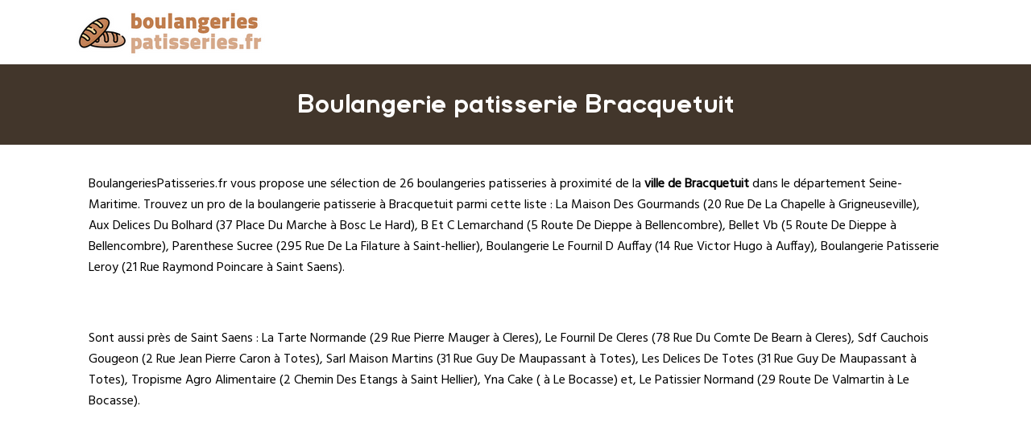

--- FILE ---
content_type: text/html
request_url: https://www.boulangeriespatisseries.fr/bracquetuit.html
body_size: 4483
content:
<!doctype html>
<html xml:lang="fr" lang="fr">
<head>
	<meta charset="UTF-8"/>
	<meta name="content-type" content="text/html;charset=utf-8" />
<meta http-equiv="content-type" content="text/html;charset=utf-8" />
	<title>Boulangerie patisserie Bracquetuit - Les boulangers patissiers de Bracquetuit</title>
	<meta name="description" content="IIII➤ Boulangerie patisserie à Bracquetuit (Seine-Maritime). 26 entreprises référencées dans la ville de Bracquetuit. Trouvez une sélection complète à proximité de Bracquetuit comme La Maison Des Gourmands 20 Rue De La Chapelle , Aux Delices Du Bolhard 37 Place Du Marche, B Et C Lemarchand 5 Route De Dieppe, Bellet Vb 5 Route De Dieppe ."/>
	<meta name="robots" content="index, follow"/>	
	<meta name="format-detection" content="telephone=no"/>
	<meta name="Language" content="fr"/>
<meta name="msvalidate.01" content="45BA91909EFA73FC251D6B8ED64239DF" />
<meta name="google-site-verification" content="u1u8VFAFZpusU_JRoUlARv0sPVPdIw1HV8qiHmusisA" />
	<link rel="shortcut icon" href="images/favicon.ico" />

		<meta name="viewport" content="width=device-width"/>
		<link rel="stylesheet" href="style.css" type="text/css"/>
		<link rel="stylesheet" media="screen and (min-width:1000px)"  href="style-ordinateur.css" type="text/css"/>
		<link rel="stylesheet" media="screen and (max-width:1000px)"  href="style-smartphone.css" type="text/css"/>
	
<link href="https://fonts.googleapis.com/css2?family=Hind&display=swap" rel="stylesheet"> 
    		</head>
<body>

<header>
<div class="centrerlebloc">

<a href="https://www.boulangeriespatisseries.fr" title="BoulangeriesPatisseries.fr"><img src="images/logo.png" alt="BoulangeriesPatisseries.fr"/></a>


</div>
</header>

<div class="titrepage">
<div class="centrerlebloc">
<h1>Boulangerie patisserie Bracquetuit</h1>
</div>
</div>


<article class="presentationblanc">
<div class="centrerlebloc">
<div class="contenuentreprisemarge">
<p><a href="https://www.boulangeriespatisseries.fr" title="BoulangeriesPatisseries.fr">BoulangeriesPatisseries.fr</a> vous propose une sélection de 26 boulangeries patisseries à proximité de la <strong>ville de Bracquetuit</strong> dans le département <a href="seine-maritime.html" title="Boulangeries pâtisseries Seine-Maritime">Seine-Maritime</a>. Trouvez un pro de la boulangerie patisserie à Bracquetuit parmi cette liste : <a href="la-maison-des-gourmands-grigneuseville.html" title="La Maison Des Gourmands Grigneuseville">La Maison Des Gourmands (20 Rue De La Chapelle  à Grigneuseville)</a>, <a href="aux-delices-du-bolhard-bosc-le-hard.html" title="Aux Delices Du Bolhard Bosc Le Hard">Aux Delices Du Bolhard (37 Place Du Marche à Bosc Le Hard)</a>, <a href="b-et-c-lemarchand-bellencombre.html" title="B Et C Lemarchand Bellencombre">B Et C Lemarchand (5 Route De Dieppe à Bellencombre)</a>, <a href="bellet-vb-bellencombre.html" title="Bellet Vb Bellencombre">Bellet Vb (5 Route De Dieppe  à Bellencombre)</a>, <a href="parenthese-sucree-saint-hellier.html" title="Parenthese Sucree Saint-hellier">Parenthese Sucree (295 Rue De La Filature  à Saint-hellier)</a>, <a href="boulangerie-le-fournil-d-auffay-auffay.html" title="Boulangerie Le Fournil D Auffay Auffay">Boulangerie Le Fournil D Auffay (14 Rue Victor Hugo à Auffay)</a>, <a href="boulangerie-patisserie-leroy-saint-saens.html" title="Boulangerie Patisserie Leroy Saint Saens">Boulangerie Patisserie Leroy (21 Rue Raymond Poincare à Saint Saens)</a>.<div class="centrerlebloc paddingtrentehaut">
<div class='annoncesmoitiesolocal'>
<script type="text/javascript" async defer>
document.write('<ins id="boulangeriespatisseries"></ins>');
</script>
</div><div class='annoncesmoitiesolocal'>
<script type="text/javascript" async defer>
document.write('<ins id="boulangeriespatisseriessuite"></ins>');
</script>
</div>
</div>
<p>Sont aussi près de Saint Saens : <a href="la-tarte-normande-cleres.html" title="La Tarte Normande Cleres">La Tarte Normande (29 Rue Pierre Mauger à Cleres)</a>, <a href="le-fournil-de-cleres-cleres.html" title="Le Fournil De Cleres Cleres">Le Fournil De Cleres (78 Rue Du Comte De Bearn à Cleres)</a>, <a href="sdf-cauchois-gougeon-totes.html" title="Sdf Cauchois Gougeon Totes">Sdf Cauchois Gougeon (2 Rue Jean Pierre Caron à Totes)</a>, <a href="sarl-maison-martins-totes.html" title="Sarl Maison Martins Totes">Sarl Maison Martins (31 Rue Guy De Maupassant  à Totes)</a>, <a href="les-delices-de-totes-totes.html" title="Les Delices De Totes Totes">Les Delices De Totes (31 Rue Guy De Maupassant à Totes)</a>, <a href="tropisme-agro-alimentaire-saint-hellier.html" title="Tropisme Agro Alimentaire Saint Hellier">Tropisme Agro Alimentaire (2 Chemin Des Etangs à Saint Hellier)</a>, <a href="yna-cake-le-bocasse.html" title="Yna Cake Le Bocasse">Yna Cake ( à Le Bocasse)</a> et, <a href="le-patissier-normand-le-bocasse.html" title="Le Patissier Normand Le Bocasse">Le Patissier Normand (29 Route De Valmartin à Le Bocasse)</a>. <p>Vous n'avez pas trouvé ce que vous recherchiez à <strong>Bracquetuit</strong> ? Accédez aux listes des villes à proximité de Bracquetuit :  <a href='havre.html' title="Boulanger pâtissier Le Havre">Le Havre</a>, <a href='rouen.html' title="Boulanger pâtissier Rouen">Rouen</a>, <a href='dieppe.html' title="Boulanger pâtissier Dieppe">Dieppe</a> ou <a href='sotteville-les-rouen.html' title="Boulanger pâtissier Sotteville-lès-Rouen">Sotteville-lès-Rouen</a>.
</div>
</div>
</article>
<div class="centrerlebloc paddingtrentehaut">
	
	
<script language="JavaScript">

    var _pjsleads = {


        'common' : {

			'pjpartnerkey': 'boulangeries_patisseries_fr'
        },


         'ads': [


            {
            'pjid' : 'boulangeriespatisseries',
			    'pjwhat': 'Boulangerie',
            'pjwhere': '76850',
            'pjnbres': '2'
            },
            {
            'pjid' : 'boulangeriespatisseriessuite',
			    'pjwhat': 'Boulangerie',
            'pjwhere': '76600',
            'pjnbres': '1'
            }

        ]
    };


    (function() {
        var sle = document.createElement('script'); sle.type = 'text/javascript'; sle.async = true;
        sle.src = ('https:' == document.location.protocol ? 'https://' : 'http://') + 'sle.pagesjaunes.fr/js/pj_locals.js';
        var s = document.getElementsByTagName('script')[0]; s.parentNode.insertBefore(sle, s);
    })();
</script>
	
	

	</div><div class="centrerlebloc">

<div class="titreentreprise">
<h2 class="titreentreprisemarge">
<a href="la-maison-des-gourmands-grigneuseville.html" title="Boulangerie LA MAISON DES GOURMANDS">LA MAISON DES GOURMANDS</a>
</h2>
</div>
<div class="contenuentreprise">
<div class="contenuentreprisemarge">


Boulangerie à GRIGNEUSEVILLE <i>(à 1.9km de Bracquetuit)</i><p><strong><img src="images/adresse.png" class="logomap" alt="Adresse"/> 20 RUE DE LA CHAPELLE  76850 GRIGNEUSEVILLE</strong>


</div>
</div>

</div>
<div class="centrerlebloc paddingtrentehaut">
<script async src="//pagead2.googlesyndication.com/pagead/js/adsbygoogle.js"></script>
<!-- BoulangeriesPatisseries.fr -->
<ins class="adsbygoogle"
     style="display:block"
     data-ad-client="ca-pub-1598302612170162"
     data-ad-slot="8658608205"
     data-ad-format="link"></ins>
<script>
(adsbygoogle = window.adsbygoogle || []).push({});
</script>



</div>

<div class="centrerlebloc">

<div class="titreentreprise">
<h2 class="titreentreprisemarge">
<a href="aux-delices-du-bolhard-bosc-le-hard.html" title="Boulangerie AUX DELICES DU BOLHARD">AUX DELICES DU BOLHARD</a>
</h2>
</div>
<div class="contenuentreprise">
<div class="contenuentreprisemarge">


Boulangerie à BOSC LE HARD <i>(à 4.4km de Bracquetuit)</i><p><strong><img src="images/adresse.png" class="logomap" alt="Adresse"/> 37 PLACE DU MARCHE 76850 BOSC LE HARD</strong>


</div>
</div>

</div>
<div class="centrerlebloc">

<div class="titreentreprise">
<h2 class="titreentreprisemarge">
<a href="b-et-c-lemarchand-bellencombre.html" title="Boulangerie B ET C LEMARCHAND">B ET C LEMARCHAND</a>
</h2>
</div>
<div class="contenuentreprise">
<div class="contenuentreprisemarge">


Boulangerie à BELLENCOMBRE <i>(à 6.2km de Bracquetuit)</i><p><strong><img src="images/adresse.png" class="logomap" alt="Adresse"/> 5 ROUTE DE DIEPPE 76680 BELLENCOMBRE</strong>


</div>
</div>

</div>
<div class="centrerlebloc">

<div class="titreentreprise">
<h2 class="titreentreprisemarge">
<a href="bellet-vb-bellencombre.html" title="Boulangerie BELLET VB">BELLET VB</a>
</h2>
</div>
<div class="contenuentreprise">
<div class="contenuentreprisemarge">


Boulangerie à BELLENCOMBRE <i>(à 6.2km de Bracquetuit)</i><p><strong><img src="images/adresse.png" class="logomap" alt="Adresse"/> 5 ROUTE DE DIEPPE  76680 BELLENCOMBRE</strong>


</div>
</div>

</div>
<div class="centrerlebloc paddingtrentehaut">
<script async src="//pagead2.googlesyndication.com/pagead/js/adsbygoogle.js"></script>
<!-- BoulangeriesPatisseries.fr -->
<ins class="adsbygoogle"
     style="display:block"
     data-ad-client="ca-pub-1598302612170162"
     data-ad-slot="8658608205"
     data-ad-format="link"></ins>
<script>
(adsbygoogle = window.adsbygoogle || []).push({});
</script>



</div>

<div class="centrerlebloc">

<div class="titreentreprise">
<h2 class="titreentreprisemarge">
<a href="parenthese-sucree-saint-hellier.html" title="Boulangerie PARENTHESE SUCREE">PARENTHESE SUCREE</a>
</h2>
</div>
<div class="contenuentreprise">
<div class="contenuentreprisemarge">


Boulangerie à SAINT-HELLIER <i>(à 6.9km de Bracquetuit)</i><p><strong><img src="images/adresse.png" class="logomap" alt="Adresse"/> 295 RUE DE LA FILATURE  76680 SAINT-HELLIER</strong>


</div>
</div>

</div>
<div class="centrerlebloc">

<div class="titreentreprise">
<h2 class="titreentreprisemarge">
<a href="boulangerie-le-fournil-d-auffay-auffay.html" title="Boulangerie BOULANGERIE LE FOURNIL D AUFFAY">BOULANGERIE LE FOURNIL D AUFFAY</a>
</h2>
</div>
<div class="contenuentreprise">
<div class="contenuentreprisemarge">


Boulangerie à AUFFAY <i>(à 7.5km de Bracquetuit)</i><p><strong><img src="images/adresse.png" class="logomap" alt="Adresse"/> 14 RUE VICTOR HUGO 76720 AUFFAY</strong>


</div>
</div>

</div>
<div class="centrerlebloc">

<div class="titreentreprise">
<h2 class="titreentreprisemarge">
<a href="boulangerie-patisserie-leroy-saint-saens.html" title="Boulangerie BOULANGERIE PATISSERIE LEROY">BOULANGERIE PATISSERIE LEROY</a>
</h2>
</div>
<div class="contenuentreprise">
<div class="contenuentreprisemarge">


Boulangerie à SAINT SAENS <i>(à 8.3km de Bracquetuit)</i><p><strong><img src="images/adresse.png" class="logomap" alt="Adresse"/> 21 RUE RAYMOND POINCARE 76680 SAINT SAENS</strong>


</div>
</div>

</div>
<div class="centrerlebloc">

<div class="titreentreprise">
<h2 class="titreentreprisemarge">
<a href="la-tarte-normande-cleres.html" title="Boulangerie LA TARTE NORMANDE">LA TARTE NORMANDE</a>
</h2>
</div>
<div class="contenuentreprise">
<div class="contenuentreprisemarge">


Boulangerie à CLERES <i>(à 8.6km de Bracquetuit)</i><p><strong><img src="images/adresse.png" class="logomap" alt="Adresse"/> 29 RUE PIERRE MAUGER 76690 CLERES</strong>


</div>
</div>

</div>
<div class="centrerlebloc">

<div class="titreentreprise">
<h2 class="titreentreprisemarge">
<a href="le-fournil-de-cleres-cleres.html" title="Boulangerie LE FOURNIL DE CLERES">LE FOURNIL DE CLERES</a>
</h2>
</div>
<div class="contenuentreprise">
<div class="contenuentreprisemarge">


Boulangerie à CLERES <i>(à 8.6km de Bracquetuit)</i><p><strong><img src="images/adresse.png" class="logomap" alt="Adresse"/> 78 RUE DU COMTE DE BEARN 76690 CLERES</strong>


</div>
</div>

</div>
<div class="centrerlebloc">

<div class="titreentreprise">
<h2 class="titreentreprisemarge">
<a href="sdf-cauchois-gougeon-totes.html" title="Boulangerie SDF CAUCHOIS GOUGEON">SDF CAUCHOIS GOUGEON</a>
</h2>
</div>
<div class="contenuentreprise">
<div class="contenuentreprisemarge">


Boulangerie à TOTES <i>(à 8.7km de Bracquetuit)</i><p><strong><img src="images/adresse.png" class="logomap" alt="Adresse"/> 2 RUE JEAN PIERRE CARON 76890 TOTES</strong>


</div>
</div>

</div>
<div class="centrerlebloc">

<div class="titreentreprise">
<h2 class="titreentreprisemarge">
<a href="sarl-maison-martins-totes.html" title="Boulangerie SARL MAISON MARTINS">SARL MAISON MARTINS</a>
</h2>
</div>
<div class="contenuentreprise">
<div class="contenuentreprisemarge">


Boulangerie à TOTES <i>(à 8.8km de Bracquetuit)</i><p><strong><img src="images/adresse.png" class="logomap" alt="Adresse"/> 31 RUE GUY DE MAUPASSANT  76890 TOTES</strong>


</div>
</div>

</div>
<div class="centrerlebloc">

<div class="titreentreprise">
<h2 class="titreentreprisemarge">
<a href="les-delices-de-totes-totes.html" title="Boulangerie LES DELICES DE TOTES">LES DELICES DE TOTES</a>
</h2>
</div>
<div class="contenuentreprise">
<div class="contenuentreprisemarge">


Boulangerie à TOTES <i>(à 8.8km de Bracquetuit)</i><p><strong><img src="images/adresse.png" class="logomap" alt="Adresse"/> 31 RUE GUY DE MAUPASSANT 76890 TOTES</strong>


</div>
</div>

</div>
<div class="centrerlebloc">

<div class="titreentreprise">
<h2 class="titreentreprisemarge">
<a href="tropisme-agro-alimentaire-saint-hellier.html" title="Boulangerie TROPISME AGRO ALIMENTAIRE">TROPISME AGRO ALIMENTAIRE</a>
</h2>
</div>
<div class="contenuentreprise">
<div class="contenuentreprisemarge">


Boulangerie à SAINT HELLIER <i>(à 9.2km de Bracquetuit)</i><p><strong><img src="images/adresse.png" class="logomap" alt="Adresse"/> 2 CHEMIN DES ETANGS 76680 SAINT HELLIER</strong>


</div>
</div>

</div>
<div class="centrerlebloc">

<div class="titreentreprise">
<h2 class="titreentreprisemarge">
<a href="yna-cake-le-bocasse.html" title="Pâtisserie YNA CAKE">YNA CAKE</a>
</h2>
</div>
<div class="contenuentreprise">
<div class="contenuentreprisemarge">


Pâtisserie à LE BOCASSE <i>(à 9.2km de Bracquetuit)</i><p><strong><img src="images/adresse.png" class="logomap" alt="Adresse"/>  76690 LE BOCASSE</strong>


</div>
</div>

</div>
<div class="centrerlebloc">

<div class="titreentreprise">
<h2 class="titreentreprisemarge">
<a href="le-patissier-normand-le-bocasse.html" title="Pâtisserie LE PATISSIER NORMAND">LE PATISSIER NORMAND</a>
</h2>
</div>
<div class="contenuentreprise">
<div class="contenuentreprisemarge">


Pâtisserie à LE BOCASSE <i>(à 9.6km de Bracquetuit)</i><p><strong><img src="images/adresse.png" class="logomap" alt="Adresse"/> 29 ROUTE DE VALMARTIN 76690 LE BOCASSE</strong>


</div>
</div>

</div>
<div class="centrerlebloc">

<div class="titreentreprise">
<h2 class="titreentreprisemarge">
<a href="ynathemes-le-bocasse.html" title="Pâtisserie YNATHEMES">YNATHEMES</a>
</h2>
</div>
<div class="contenuentreprise">
<div class="contenuentreprisemarge">


Pâtisserie à LE BOCASSE <i>(à 10km de Bracquetuit)</i><p><strong><img src="images/adresse.png" class="logomap" alt="Adresse"/> 29 ROUTE DE VALMARTIN 76690 LE BOCASSE</strong>


</div>
</div>

</div>
<div class="centrerlebloc">

<div class="titreentreprise">
<h2 class="titreentreprisemarge">
<a href="aux-douceurs-de-fontaine-fontaine-le-bourg.html" title="Boulangerie AUX DOUCEURS DE FONTAINE">AUX DOUCEURS DE FONTAINE</a>
</h2>
</div>
<div class="contenuentreprise">
<div class="contenuentreprisemarge">


Boulangerie à FONTAINE LE BOURG <i>(à 11.4km de Bracquetuit)</i><p><strong><img src="images/adresse.png" class="logomap" alt="Adresse"/> 697 RUE DELAMARE DEBOUTTEVILLE 76690 FONTAINE LE BOURG</strong>


</div>
</div>

</div>
<div class="centrerlebloc">

<div class="titreentreprise">
<h2 class="titreentreprisemarge">
<a href="boulangerie-patisserie-l-atelier-du-pa-cailly.html" title="Boulangerie BOULANGERIE PATISSERIE L ATELIER DU PA">BOULANGERIE PATISSERIE L ATELIER DU PA</a>
</h2>
</div>
<div class="contenuentreprise">
<div class="contenuentreprisemarge">


Boulangerie à CAILLY <i>(à 12.7km de Bracquetuit)</i><p><strong><img src="images/adresse.png" class="logomap" alt="Adresse"/> ROUTE DE BUCHY 76690 CAILLY</strong>


</div>
</div>

</div>
<div class="centrerlebloc">

<div class="titreentreprise">
<h2 class="titreentreprisemarge">
<a href="le-bourg-sierville.html" title="Boulangerie LE BOURG">LE BOURG</a>
</h2>
</div>
<div class="contenuentreprise">
<div class="contenuentreprisemarge">


Boulangerie à SIERVILLE <i>(à 12.7km de Bracquetuit)</i><p><strong><img src="images/adresse.png" class="logomap" alt="Adresse"/>  76690 SIERVILLE</strong>


</div>
</div>

</div>
<div class="centrerlebloc">

<div class="titreentreprise">
<h2 class="titreentreprisemarge">
<a href="le-fournil-de-loulou-et-carole-les-grandes-ventes.html" title="Boulangerie LE FOURNIL DE LOULOU ET CAROLE">LE FOURNIL DE LOULOU ET CAROLE</a>
</h2>
</div>
<div class="contenuentreprise">
<div class="contenuentreprisemarge">


Boulangerie à LES GRANDES VENTES <i>(à 12.8km de Bracquetuit)</i><p><strong><img src="images/adresse.png" class="logomap" alt="Adresse"/> 81 ROUTE DE PARIS 76950 LES GRANDES VENTES</strong>


</div>
</div>

</div>
<div class="centrerlebloc">

<div class="titreentreprise">
<h2 class="titreentreprisemarge">
<a href="la-fournee-d-amandine-saint-georges-sur-fontaine.html" title="Boulangerie LA FOURNEE D AMANDINE">LA FOURNEE D AMANDINE</a>
</h2>
</div>
<div class="contenuentreprise">
<div class="contenuentreprisemarge">


Boulangerie à SAINT GEORGES SUR FONTAINE <i>(à 13.6km de Bracquetuit)</i><p><strong><img src="images/adresse.png" class="logomap" alt="Adresse"/> 3 PLACE DU VILLAGE 76690 SAINT GEORGES SUR FONTAINE</strong>


</div>
</div>

</div>
<div class="centrerlebloc">

<div class="titreentreprise">
<h2 class="titreentreprisemarge">
<a href="maison-queze-les-grandes-ventes.html" title="Boulangerie MAISON QUEZE">MAISON QUEZE</a>
</h2>
</div>
<div class="contenuentreprise">
<div class="contenuentreprisemarge">


Boulangerie à LES GRANDES VENTES <i>(à 13.9km de Bracquetuit)</i><p><strong><img src="images/adresse.png" class="logomap" alt="Adresse"/> 91 ROUTE DE DIEPPE 76950 LES GRANDES VENTES</strong>


</div>
</div>

</div>
<div class="centrerlebloc">

<div class="titreentreprise">
<h2 class="titreentreprisemarge">
<a href="leriche-en-pain-neufbosc.html" title="Boulangerie LERICHE EN PAIN">LERICHE EN PAIN</a>
</h2>
</div>
<div class="contenuentreprise">
<div class="contenuentreprisemarge">


Boulangerie à NEUFBOSC <i>(à 14.3km de Bracquetuit)</i><p><strong><img src="images/adresse.png" class="logomap" alt="Adresse"/> 115 CHEMIN DES MURES  76680 NEUFBOSC</strong>


</div>
</div>

</div>
<div class="centrerlebloc">

<div class="titreentreprise">
<h2 class="titreentreprisemarge">
<a href="boulangerie-salzet-montville.html" title="Boulangerie BOULANGERIE SALZET">BOULANGERIE SALZET</a>
</h2>
</div>
<div class="contenuentreprise">
<div class="contenuentreprisemarge">


Boulangerie à MONTVILLE <i>(à 14.7km de Bracquetuit)</i><p><strong><img src="images/adresse.png" class="logomap" alt="Adresse"/> 23 PLACE DE LA REPUBLIQUE  76710 MONTVILLE</strong>


</div>
</div>

</div>
<div class="centrerlebloc">

<div class="titreentreprise">
<h2 class="titreentreprisemarge">
<a href="aux-delices-de-montville-montville.html" title="Boulangerie AUX DELICES DE MONTVILLE">AUX DELICES DE MONTVILLE</a>
</h2>
</div>
<div class="contenuentreprise">
<div class="contenuentreprisemarge">


Boulangerie à MONTVILLE <i>(à 14.8km de Bracquetuit)</i><p><strong><img src="images/adresse.png" class="logomap" alt="Adresse"/> 34 PLACE DE LA REPUBLIQUE 76710 MONTVILLE</strong>


</div>
</div>

</div>
<div class="centrerlebloc">

<div class="titreentreprise">
<h2 class="titreentreprisemarge">
<a href="graines-de-courbe-les-grandes-ventes.html" title="Boulangerie GRAINES DE COURBE">GRAINES DE COURBE</a>
</h2>
</div>
<div class="contenuentreprise">
<div class="contenuentreprisemarge">


Boulangerie à LES GRANDES-VENTES <i>(à 15km de Bracquetuit)</i><p><strong><img src="images/adresse.png" class="logomap" alt="Adresse"/> 91 ROUTE DE DIEPPE  76950 LES GRANDES-VENTES</strong>


</div>
</div>

</div>


<div class="margetrentehaut">
<div class="centrerlebloc">
<div class="presentationblanc">
<div class="contenuentreprisemarge"><p>
 Les dernières créations de boulangeries à proximité de Bracquetuit sont O'delices en 2024 (Yvetot), Parenthese Sucree en 2024 (Saint-hellier), Au Croissant Dore en 2024 (Rouen) et Cuisine Sucree en 2024 (Bihorel).</p>
</div>
</div>
</div>
</div>


<div class="centrerlebloc">
<div class='blocautre margetrentehaut'>
	<div class='blocautrepadding'>
	<div class='autretitre'><a href="malaunay.html" title="Boulangerie à Malaunay">Boulangers de Malaunay</a></div>
	</div>
	</div>
	<div class='blocautre margetrentehaut'>
	<div class='blocautrepadding'>
	<div class='autretitre'><a href="pavilly.html" title="Boulangerie à Pavilly">Boulangers de Pavilly</a></div>
	</div>
	</div>
	<div class='blocautre margetrentehaut'>
	<div class='blocautrepadding'>
	<div class='autretitre'><a href="barentin.html" title="Boulangerie à Barentin">Boulangers de Barentin</a></div>
	</div>
	</div>
	<div class='blocautre margetrentehaut'>
	<div class='blocautrepadding'>
	<div class='autretitre'><a href="notre-dame-de-bondeville.html" title="Boulangerie à Notre-Dame-de-Bondeville">Boulangers de Notre-Dame-de-Bondeville</a></div>
	</div>
	</div>
	<div class='blocautre margetrentehaut'>
	<div class='blocautrepadding'>
	<div class='autretitre'><a href="bois-guillaume.html" title="Boulangerie à Bois-Guillaume">Boulangers de Bois-Guillaume</a></div>
	</div>
	</div>
	<div class='blocautre margetrentehaut'>
	<div class='blocautrepadding'>
	<div class='autretitre'><a href="bihorel.html" title="Boulangerie à Bihorel">Boulangers de Bihorel</a></div>
	</div>
	</div>
	<div class='blocautre margetrentehaut'>
	<div class='blocautrepadding'>
	<div class='autretitre'><a href="mont-saint-aignan.html" title="Boulangerie à Mont-Saint-Aignan">Boulangers de Mont-Saint-Aignan</a></div>
	</div>
	</div>
	<div class='blocautre margetrentehaut'>
	<div class='blocautrepadding'>
	<div class='autretitre'><a href="darnetal.html" title="Boulangerie à Darnétal">Boulangers de Darnétal</a></div>
	</div>
	</div>
	<div class='blocautre margetrentehaut'>
	<div class='blocautrepadding'>
	<div class='autretitre'><a href="deville-les-rouen.html" title="Boulangerie à Déville-lès-Rouen">Boulangers de Déville-lès-Rouen</a></div>
	</div>
	</div>
	<div class='blocautre margetrentehaut'>
	<div class='blocautrepadding'>
	<div class='autretitre'><a href="maromme.html" title="Boulangerie à Maromme">Boulangers de Maromme</a></div>
	</div>
	</div>
	<div class='blocautre margetrentehaut'>
	<div class='blocautrepadding'>
	<div class='autretitre'><a href="canteleu.html" title="Boulangerie à Canteleu">Boulangers de Canteleu</a></div>
	</div>
	</div>
	<div class='blocautre margetrentehaut'>
	<div class='blocautrepadding'>
	<div class='autretitre'><a href="bonsecours.html" title="Boulangerie à Bonsecours">Boulangers de Bonsecours</a></div>
	</div>
	</div>
	</div>


﻿
<footer>

© BoulangeriesPatisseries.fr - 2026 - <a href="contact.html" title="Contacter BoulangeriesPatisseries.fr">Contact</a>

</footer>
<script type="text/javascript" src="https://cdn.jsdelivr.net/npm/cookie-bar/cookiebar-latest.min.js?theme=white&thirdparty=1&always=1&scrolling=1&top=1&hideDetailsBtn=1"></script>

</body>
</html>



--- FILE ---
content_type: text/html; charset=utf-8
request_url: https://www.google.com/recaptcha/api2/aframe
body_size: 266
content:
<!DOCTYPE HTML><html><head><meta http-equiv="content-type" content="text/html; charset=UTF-8"></head><body><script nonce="cUD5M-vnmYzODxiYHQrUiw">/** Anti-fraud and anti-abuse applications only. See google.com/recaptcha */ try{var clients={'sodar':'https://pagead2.googlesyndication.com/pagead/sodar?'};window.addEventListener("message",function(a){try{if(a.source===window.parent){var b=JSON.parse(a.data);var c=clients[b['id']];if(c){var d=document.createElement('img');d.src=c+b['params']+'&rc='+(localStorage.getItem("rc::a")?sessionStorage.getItem("rc::b"):"");window.document.body.appendChild(d);sessionStorage.setItem("rc::e",parseInt(sessionStorage.getItem("rc::e")||0)+1);localStorage.setItem("rc::h",'1769265467351');}}}catch(b){}});window.parent.postMessage("_grecaptcha_ready", "*");}catch(b){}</script></body></html>